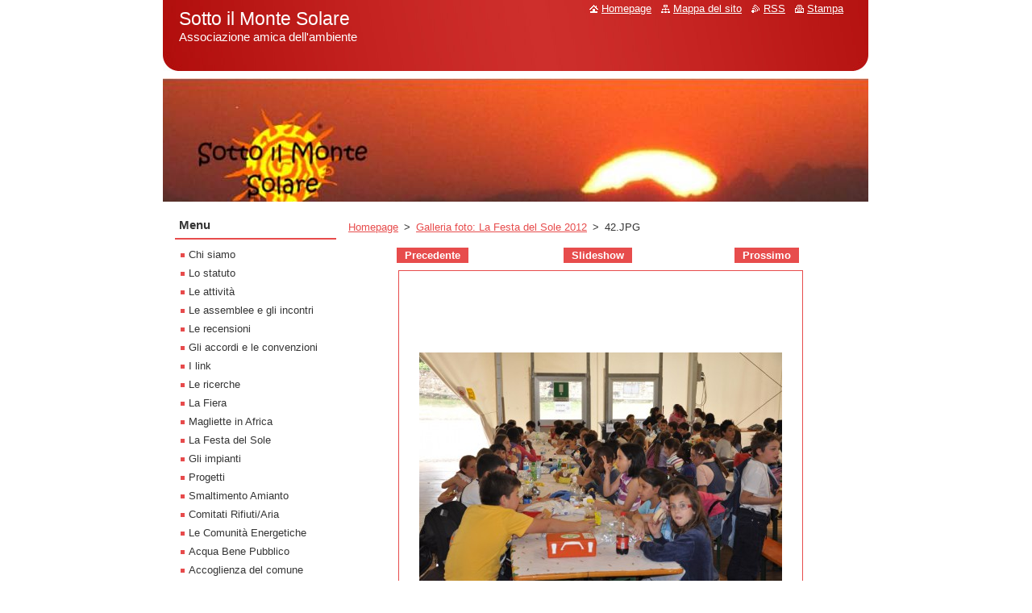

--- FILE ---
content_type: text/html; charset=UTF-8
request_url: https://www.sottoilmontesolare.org/album/galleria-foto-la-festa-del-sole-2012/a42-jpg/
body_size: 5762
content:
<!--[if lte IE 9]><!DOCTYPE HTML PUBLIC "-//W3C//DTD HTML 4.01 Transitional//EN" "https://www.w3.org/TR/html4/loose.dtd"><![endif]-->
<!DOCTYPE html>
<!--[if IE]><html class="ie" lang="it"><![endif]-->
<!--[if gt IE 9]><!--> 
<html lang="it">
<!--<![endif]-->
  <head>
    <!--[if lt IE 8]><meta http-equiv="X-UA-Compatible" content="IE=EmulateIE7"><![endif]--><!--[if IE 8]><meta http-equiv="X-UA-Compatible" content="IE=EmulateIE8"><![endif]--><!--[if IE 9]><meta http-equiv="X-UA-Compatible" content="IE=EmulateIE9"><![endif]-->
    <base href="https://www.sottoilmontesolare.org/">
  <meta charset="utf-8">
  <meta name="description" content="">
  <meta name="keywords" content="">
  <meta name="generator" content="Webnode">
  <meta name="apple-mobile-web-app-capable" content="yes">
  <meta name="apple-mobile-web-app-status-bar-style" content="black">
  <meta name="format-detection" content="telephone=no">
    <link rel="icon" type="image/svg+xml" href="/favicon.svg" sizes="any">  <link rel="icon" type="image/svg+xml" href="/favicon16.svg" sizes="16x16">  <link rel="icon" href="/favicon.ico"><link rel="canonical" href="https://www.sottoilmontesolare.org/album/galleria-foto-la-festa-del-sole-2012/a42-jpg/">
<script type="text/javascript">(function(i,s,o,g,r,a,m){i['GoogleAnalyticsObject']=r;i[r]=i[r]||function(){
			(i[r].q=i[r].q||[]).push(arguments)},i[r].l=1*new Date();a=s.createElement(o),
			m=s.getElementsByTagName(o)[0];a.async=1;a.src=g;m.parentNode.insertBefore(a,m)
			})(window,document,'script','//www.google-analytics.com/analytics.js','ga');ga('create', 'UA-797705-6', 'auto',{"name":"wnd_header"});ga('wnd_header.set', 'dimension1', 'W1');ga('wnd_header.set', 'anonymizeIp', true);ga('wnd_header.send', 'pageview');var pageTrackerAllTrackEvent=function(category,action,opt_label,opt_value){ga('send', 'event', category, action, opt_label, opt_value)};</script>
  <link rel="alternate" type="application/rss+xml" href="https://sottoilmontesolare.org/rss/all.xml" title="Visualizza tutti gli articoli">
<!--[if lte IE 9]><style type="text/css">.cke_skin_webnode iframe {vertical-align: baseline !important;}</style><![endif]-->
    <title>42.JPG :: Sotto il Monte Solare</title>
    <meta name="robots" content="index, follow">
    <meta name="googlebot" content="index, follow">   
    <link href="https://d11bh4d8fhuq47.cloudfront.net/_system/skins/v11/50000684/css/style.css" rel="stylesheet" type="text/css" media="screen,projection,handheld,tv">
    <link href="https://d11bh4d8fhuq47.cloudfront.net/_system/skins/v11/50000684/css/print.css" rel="stylesheet" type="text/css" media="print">
    <script type="text/javascript" src="https://d11bh4d8fhuq47.cloudfront.net/_system/skins/v11/50000684/js/functions.js"></script>
  
				<script type="text/javascript">
				/* <![CDATA[ */
					
					if (typeof(RS_CFG) == 'undefined') RS_CFG = new Array();
					RS_CFG['staticServers'] = new Array('https://d11bh4d8fhuq47.cloudfront.net/');
					RS_CFG['skinServers'] = new Array('https://d11bh4d8fhuq47.cloudfront.net/');
					RS_CFG['filesPath'] = 'https://www.sottoilmontesolare.org/_files/';
					RS_CFG['filesAWSS3Path'] = 'https://68f87e406b.clvaw-cdnwnd.com/bb9ca1fefbbc483289d243f7e64de7b5/';
					RS_CFG['lbClose'] = 'Chiudi';
					RS_CFG['skin'] = 'default';
					if (!RS_CFG['labels']) RS_CFG['labels'] = new Array();
					RS_CFG['systemName'] = 'Webnode';
						
					RS_CFG['responsiveLayout'] = 0;
					RS_CFG['mobileDevice'] = 0;
					RS_CFG['labels']['copyPasteSource'] = 'Maggiori informazioni';
					
				/* ]]> */
				</script><script type="text/javascript" src="https://d11bh4d8fhuq47.cloudfront.net/_system/client/js/compressed/frontend.package.1-3-108.js?ph=68f87e406b"></script><style type="text/css"></style></head>  
  <body>  
    <div id="body_bg">      
      <div id="site">      
        <div id="site_top">
        
          <div id="nonFooter">
          
            <!-- HEADER -->          
            <div id="header">  
              <div id="header_box">     
                <div class="illustration">
                  <div id="logozone">               
                    <div id="logo"><a href="home/" title="Vai alla Homepage."><span id="rbcSystemIdentifierLogo">Sotto il Monte Solare</span></a></div>          
                    <p id="moto"><span id="rbcCompanySlogan" class="rbcNoStyleSpan">Associazione amica dell&#039;ambiente</span></p>
                  </div>
                   <img src="https://68f87e406b.clvaw-cdnwnd.com/bb9ca1fefbbc483289d243f7e64de7b5/200005432-6f6b56f6b6/Logo sito 2024-.jpg?ph=68f87e406b" width="1336" height="255" alt="">                </div>
              </div>   
            </div>            
            <!-- /HEADER -->
            
            <!-- MAIN -->
            <div id="main"> 
                                  
              <div id="mainContent">
              
                <!-- CONTENT -->
                <div id="content">
                
                  <!-- NAVIGATOR -->
                  <div id="pageNavigator" class="rbcContentBlock">        <div class="navigator">                       <a class="navFirstPage" href="/home/">Homepage</a>      <span><span> &gt; </span></span>          <a href="la-festa-del-sole/">Galleria foto: La Festa del Sole 2012</a>      <span><span> &gt; </span></span>          <span id="navCurrentPage">42.JPG</span>               </div>              <div class="cleaner"><!-- / --></div>        </div>                  <!-- /NAVIGATOR -->
                
                  



		
		           
      <div class="box">
        <div class="box_title"><h1></h1></div>
        <div class="content">

          <div class="photofull">  
                            
            <div class="pagination">
		        	<table><tr><td class="before">
						   	
	
			<a class="prev" title="Precedente" href="/album/galleria-foto-la-festa-del-sole-2012/a41-jpg/" onclick="RubicusFrontendIns.showPhotogalleryImage(this.href);">Precedente</a>

		
              </td><td class="control">
	               <a id="slideshowControl" onclick="RubicusFrontendIns.startSlideshow(); return(false);" onmouseover="this.className='enableControl hover'" onmouseout="this.className='enableControl'" title="Avvia la slide show">
	                 Slideshow
	               </a>
	               <script type="text/javascript"> if ( RubicusFrontendIns.isPhotogalleryAjaxMode() ) { document.getElementById('slideshowControl').className = "enableControl"; } </script>
              </td><td class="after">
               	

      <a class="next" title="Prossimo" href="/album/galleria-foto-la-festa-del-sole-2012/a43-jpg/" onclick="RubicusFrontendIns.showPhotogalleryImage(this.href);">Prossimo</a>

		
              </td></tr></table>
            </div>								
									
						<div class="cleaner"><!-- / --></div>
                                                      
						<span class="image"><span>
						  <a href="/images/200000948-64411653b7-public/42.JPG?s3=1" onclick="return !window.open(this.href);" title="La pagina verrà visualizzata in una nuova finestra.">
                <img src="https://68f87e406b.clvaw-cdnwnd.com/bb9ca1fefbbc483289d243f7e64de7b5/system_preview_detail_200000948-64411653b7-public/42.JPG" width="450" height="299" alt="" onload="RubicusFrontendIns.startSlideshowInterval();">
              </a>
            </span></span>
									
						<div class="cleaner"><!-- / --></div>
									             
						
									             
						<div class="cleaner"><!-- / --></div>
							
						<div class="back"><a href="la-festa-del-sole/">Indietro</a></div>
            					
          </div>                
                           
        </div>
      </div>     						

		
			
      <div class="cleaner"><!-- / --></div>

		
			<script type="text/javascript">
			RubicusFrontendIns.setNextPhotogalleryImage('/album/galleria-foto-la-festa-del-sole-2012/a43-jpg/');
			RubicusFrontendIns.setPreviousPhotogalleryImage('/album/galleria-foto-la-festa-del-sole-2012/a41-jpg/');
			</script>
			                
                </div>
                <!-- /CONTENT -->
                
              </div>
              
              <!-- SIDEBAR -->
              <div id="sidebar">              
                <div id="sidebar_content">
                
                  <!-- MENU -->  
                  


		  <div class="box">	
        <div class="box_title"><h2>Menu</h2></div>
        <div class="box_content">

		<ul class="menu">
	<li class="first">
  
      <a href="/chi-siamo/">
    
      Chi siamo
      
  </a>
  
  </li>
	<li>
  
      <a href="/lo-statuto/">
    
      Lo statuto
      
  </a>
  
  </li>
	<li>
  
      <a href="/leattivita/">
    
      Le attività
      
  </a>
  
  </li>
	<li>
  
      <a href="/le-assemblee-e-gli-incontri/">
    
      Le assemblee e gli incontri
      
  </a>
  
  </li>
	<li>
  
      <a href="/le-recensioni/">
    
      Le recensioni
      
  </a>
  
  </li>
	<li>
  
      <a href="/gliaccordieleconvenzioni/">
    
      Gli accordi e le convenzioni
      
  </a>
  
  </li>
	<li>
  
      <a href="/i-link/">
    
      I link
      
  </a>
  
  </li>
	<li>
  
      <a href="/le-ricerche/">
    
      Le ricerche
      
  </a>
  
  </li>
	<li>
  
      <a href="/la-fiera2/">
    
      La Fiera
      
  </a>
  
  </li>
	<li>
  
      <a href="/magliette-in-africa/">
    
      Magliette in Africa
      
  </a>
  
  </li>
	<li>
  
      <a href="/la-festa-del-sole/">
    
      La Festa del Sole
      
  </a>
  
  </li>
	<li>
  
      <a href="/gli-impianti/">
    
      Gli impianti
      
  </a>
  
  </li>
	<li>
  
      <a href="/progetti/">
    
      Progetti
      
  </a>
  
  </li>
	<li>
  
      <a href="/smaltimento-amianto/">
    
      Smaltimento Amianto
      
  </a>
  
  </li>
	<li>
  
      <a href="/comitati/">
    
      Comitati Rifiuti/Aria
      
  </a>
  
  </li>
	<li>
  
      <a href="/le-comunita-energetiche/">
    
      Le Comunità Energetiche
      
  </a>
  
  </li>
	<li>
  
      <a href="/acqua-bene-pubblico/">
    
      Acqua Bene Pubblico
      
  </a>
  
  </li>
	<li>
  
      <a href="/accoglienza-del-comune/">
    
      Accoglienza del comune 
      
  </a>
  
  </li>
	<li>
  
      <a href="/contattaci/">
    
      Scrivici
      
  </a>
  
  </li>
	<li>
  
      <a href="/bilancio/">
    
      Bilancio
      
  </a>
  
  </li>
	<li>
  
      <a href="/news-letter/">
    
      News Letter
      
  </a>
  
  </li>
	<li class="last">
  
      <a href="/politica-della-privacy/">
    
      Politica della Privacy
      
  </a>
  
  </li>
</ul>

        </div>
			</div>

					    
                  <!-- /MENU -->
                  
                  

		  <div class="box">            
        <div class="box_title"><h2>Cerca nel sito</h2></div>            
        <div class="box_content">

		<form action="/search/" method="get" id="fulltextSearch">
		
		    <label for="fulltextSearchText" class="hidden">Cerca nel sito</label>
      	<input type="text" id="fulltextSearchText" name="text"><br />
      	<span><input class="submit" type="submit" value="Cerca"></span>
				<div class="cleaner"><!-- / --></div>

		</form>

		    </div>
      </div>

		 
                  
                  

      <div class="box">
        <div class="box_title"><h2>Contatti</h2></div>
        <div class="box_content">
          
		

      <p><strong>Sotto il Monte Solare</strong></p>
      
      
      <p class="address">via G. Donizetti 28<br />
Sotto il Monte Giovanni XXIII<br />
24039</p>

	            
      
      
      <p class="phone">3358441448</p>

	
      
	
	    <p class="email"><a href="&#109;&#97;&#105;&#108;&#116;&#111;:&#115;&#111;&#116;&#116;&#111;&#105;&#108;&#109;&#111;&#110;&#116;&#101;&#115;&#111;&#108;&#97;&#114;&#101;&#64;&#103;&#109;&#97;&#105;&#108;&#46;&#99;&#111;&#109;"><span id="rbcContactEmail">&#115;&#111;&#116;&#116;&#111;&#105;&#108;&#109;&#111;&#110;&#116;&#101;&#115;&#111;&#108;&#97;&#114;&#101;&#64;&#103;&#109;&#97;&#105;&#108;&#46;&#99;&#111;&#109;</span></a></p>

	           

		
                      
        </div>
      </div> 

					          
          
                  
								
			<div class="box">
        <div class="box_content">

		<p><img alt="" src="https://68f87e406b.clvaw-cdnwnd.com/bb9ca1fefbbc483289d243f7e64de7b5/200000035-f29e9f398d/sito denuclearizzato.png" style="width: 150px; height: 125px;"></p>

                       
        </div>
      </div>
      
      <div class="cleaner"><!-- / --></div>

		
								
			<div class="box">
        <div class="box_content">

		<p><a href="https://68f87e406b.clvaw-cdnwnd.com/bb9ca1fefbbc483289d243f7e64de7b5/200000341-940e495080/Scheda adesione.pdf" target="_blank">Scheda di adesione</a></p>
<p><a href="https://68f87e406b.clvaw-cdnwnd.com/bb9ca1fefbbc483289d243f7e64de7b5/200000270-0ea690f9fa/Scheda Tutela della privacy.pdf" target="_self">Scheda Tutela della privacy</a></p>
<p><a href="https://68f87e406b.clvaw-cdnwnd.com/bb9ca1fefbbc483289d243f7e64de7b5/200000506-267f027791/Tabelle incentivi.pdf"><span style="display: none;">&nbsp;</span></a></p>

                       
        </div>
      </div>
      
      <div class="cleaner"><!-- / --></div>

		
								
			<div class="box">
        <div class="box_content">

		<p style="text-align: center;"><img alt="" height="50" src="https://68f87e406b.clvaw-cdnwnd.com/bb9ca1fefbbc483289d243f7e64de7b5/200000345-0446b05410/Italia.JPG" width="75"></p>
<p style="text-align: center;"><b><a href="https://68f87e406b.clvaw-cdnwnd.com/bb9ca1fefbbc483289d243f7e64de7b5/200000348-ef092f0035/Costituzione Italiana.pdf" target="_blank">La Costituzione Italiana</a></b></p>
<p>&nbsp;</p>
<script>function googleTranslateElementInit() {  new google.translate.TranslateElement({    pageLanguage: 'it',    layout: google.translate.TranslateElement.InlineLayout.HORIZONTAL  }, 'google_translate_element');}</script><script src="//translate.google.com/translate_a/element.js?cb=googleTranslateElementInit"></script>
                       
        </div>
      </div>
      
      <div class="cleaner"><!-- / --></div>

		
								
			<div class="box">
        <div class="box_content">

		<h2 style="text-align: center;">Seguici su</h2>
<p style="text-align: center;"><a href="https://www.facebook.com/sottoilmonte.solare/"><img alt="" src="https://68f87e406b.clvaw-cdnwnd.com/bb9ca1fefbbc483289d243f7e64de7b5/200000516-3e0253efcc/facebook logo.png" style="width: 50px; height: 50px;"></a></p>

                       
        </div>
      </div>
      
      <div class="cleaner"><!-- / --></div>

		
								
			<div class="box">
        <div class="box_content">

		
                       
        </div>
      </div>
      
      <div class="cleaner"><!-- / --></div>

		
								
			<div class="box">
        <div class="box_content">

		
                       
        </div>
      </div>
      
      <div class="cleaner"><!-- / --></div>

		        
                    
    
                </div>            
              </div>
              <!-- /SIDEBAR -->
            
              <hr class="cleaner">
            
            </div>
            <!-- /MAIN -->
            
            <div id="header_link">          
              <table><tr><td>
                 <div class="link">                             
                   <span class="homepage"><a href="home/" title="Vai alla Homepage.">Homepage</a></span>            
                   <span class="sitemap"><a href="/sitemap/" title="Vai alla mappa del sito.">Mappa del sito</a></span>
                   <span class="rss"><a href="/rss/" title="RSS Feeds">RSS</a></span>
                   <span class="print"><a href="#" onclick="window.print(); return false;" title="Stampa la pagina">Stampa</a></span>
                 </div>
               </td><td>
                 <div class="lang">               
                   <div id="languageSelect"></div>			            
                 </div>
               </td></tr></table>
            </div>
        
          </div>
          
          <!-- FOOTER -->
          <div id="footer">          
            <div id="footer_content">             
              <span id="rbcFooterText" class="rbcNoStyleSpan"> 2007 Sotto il Monte Solare.           </span> | <span class="rbcSignatureText">Powered by <a href="https://www.webnode.it?utm_source=brand&amp;utm_medium=footer&amp;utm_campaign=premium" rel="nofollow" >Webnode</a></span>            
            </div>        
          </div>
          <!-- /FOOTER -->
          
        </div>
      </div>    
    </div>
  
  
    <script type="text/javascript">
		/* <![CDATA[ */

			RubicusFrontendIns.addObserver
			({

				onContentChange: function ()
        {
          RubicusFrontendIns.faqInit('faq', 'answerBlock');
        },

				onStartSlideshow: function()
				{
					$('slideshowControl').innerHTML	= '<span>Pausa<'+'/span>';
					$('slideshowControl').title			= 'Ferma la slide show';
					$('slideshowControl').onclick		= RubicusFrontendIns.stopSlideshow.bind(RubicusFrontendIns);
				},

				onStopSlideshow: function()
				{
					$('slideshowControl').innerHTML	= '<span>Slideshow<'+'/span>';
					$('slideshowControl').title			= 'Avvia la slide show';
					$('slideshowControl').onclick		= RubicusFrontendIns.startSlideshow.bind(RubicusFrontendIns);
				},

				onShowImage: function()
				{
					if (RubicusFrontendIns.isSlideshowMode())
					{
						$('slideshowControl').innerHTML	= '<span>Pausa<'+'/span>';
						$('slideshowControl').title			= 'Ferma la slide show';
						$('slideshowControl').onclick		= RubicusFrontendIns.stopSlideshow.bind(RubicusFrontendIns);
					}
				}

			 });

			  RubicusFrontendIns.faqInit('faq', 'answerBlock');

			  RubicusFrontendIns.addFileToPreload('https://d11bh4d8fhuq47.cloudfront.net/_system/skins/v11/50000684/img/loading.gif');
			  RubicusFrontendIns.addFileToPreload('https://d11bh4d8fhuq47.cloudfront.net/_system/skins/v11/50000684/img/faq_close.png');
			  
  		/* ]]> */
  	 </script>
  
  <div id="rbcFooterHtml"></div><script type="text/javascript">var keenTrackerCmsTrackEvent=function(id){if(typeof _jsTracker=="undefined" || !_jsTracker){return false;};try{var name=_keenEvents[id];var keenEvent={user:{u:_keenData.u,p:_keenData.p,lc:_keenData.lc,t:_keenData.t},action:{identifier:id,name:name,category:'cms',platform:'WND1',version:'2.1.157'},browser:{url:location.href,ua:navigator.userAgent,referer_url:document.referrer,resolution:screen.width+'x'+screen.height,ip:'13.59.95.116'}};_jsTracker.jsonpSubmit('PROD',keenEvent,function(err,res){});}catch(err){console.log(err)};};</script></body>
</html>
